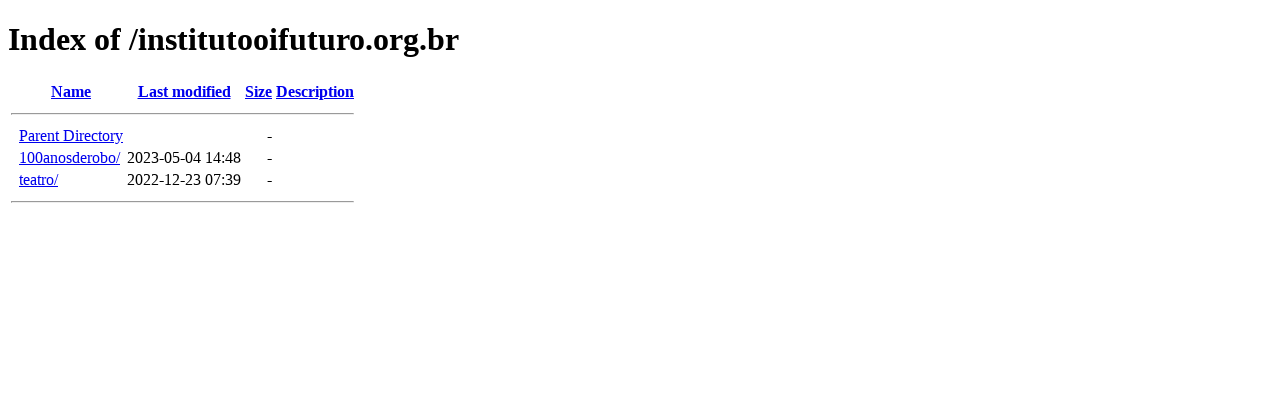

--- FILE ---
content_type: text/html;charset=ISO-8859-1
request_url: http://institutooifuturo.org.br/institutooifuturo.org.br/
body_size: 1030
content:
<!DOCTYPE HTML PUBLIC "-//W3C//DTD HTML 4.01//EN" "http://www.w3.org/TR/html4/strict.dtd">
<html>
 <head>
  <title>Index of /institutooifuturo.org.br</title>
 </head>
 <body>
<h1>Index of /institutooifuturo.org.br</h1>
  <table>
   <tr><th valign="top">&nbsp;</th><th><a href="?C=N;O=D">Name</a></th><th><a href="?C=M;O=A">Last modified</a></th><th><a href="?C=S;O=A">Size</a></th><th><a href="?C=D;O=A">Description</a></th></tr>
   <tr><th colspan="5"><hr></th></tr>
<tr><td valign="top">&nbsp;</td><td><a href="/">Parent Directory</a>       </td><td>&nbsp;</td><td align="right">  - </td><td>&nbsp;</td></tr>
<tr><td valign="top">&nbsp;</td><td><a href="100anosderobo/">100anosderobo/</a>         </td><td align="right">2023-05-04 14:48  </td><td align="right">  - </td><td>&nbsp;</td></tr>
<tr><td valign="top">&nbsp;</td><td><a href="teatro/">teatro/</a>                </td><td align="right">2022-12-23 07:39  </td><td align="right">  - </td><td>&nbsp;</td></tr>
   <tr><th colspan="5"><hr></th></tr>
</table>
</body></html>
